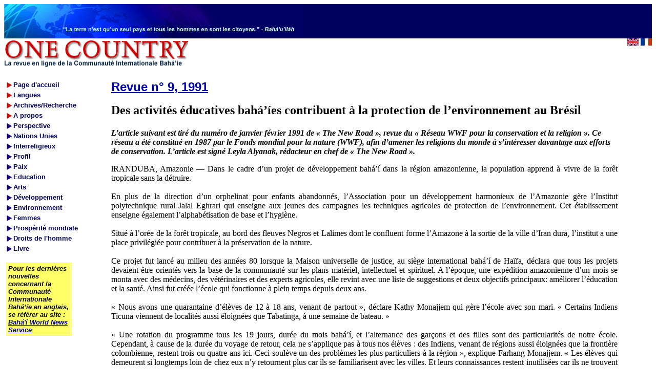

--- FILE ---
content_type: text/html
request_url: https://onecountry.fr/index.php?page=article&article=296
body_size: 6879
content:
<html>
<head>

<title>ONE COUNTRY</title>

<meta name="Keywords" content="One Country, Baha'i, Bahai, Baha'u'llah, religion, Baha'i Faith, Bahai Faith, United Nations, UN, development, sustainable development, environment and development, women, women's equality, justice, human rights, Iran, spirituality, peace, global governance, world citizenship, education, World Order, interfaith, unity, oneness">
<meta name="description" content="ONE COUNTRY, the online magazine of the Baha'i International Community, carries news and in-depth feature stories on the United Nations, noteworthy social and economic development projects, environmental efforts or educational programs, along with an editorials and reviews that address world problems from a Baha'i point of view.">
<meta name="classification" content="Religion, journalism">
<meta name="robots" content="all">
<meta name="author" content="Baha'i International Community (Bahai)">
<meta name="revisit-after" content="2 days">

<SCRIPT LANGUAGE='Javascript'>
			function recharge_page() {
			 var query = location.search.substring(1);
			 if (arguments.length == 1) query = change_query(query, arguments[0]);
			 else {
			   for (var i=0;i<arguments.length;i++) query = change_query(query, arguments[i]);
			 }
			 location.href = location.pathname + (query ? "?" + query : "");
			}
		
				function change_query(query, param) {
		 // d�coupe param "variable=valeur" en variable et valeur
		 var pos = param.indexOf("=");
		 if (pos == -1) {
		   var variable = param;
		   var valeur = "";
		 }
		 else {
		   var variable = param.substring(0, pos+1); // "variable="
		   if (pos == param.length-1) var valeur = "";
		   else var valeur = param.substring(pos+1); // "valeur"
		 }
		 if (variable == "*") query = "";
		 // si on a d�j� des param�tres
		 else if (query) {
		   // la variable n'est pas trouv�e dans la cha�ne query : on rajoute param au query
		   if (query.indexOf(variable) == -1) query += valeur ? "&" + param : "";
		   // sinon, il se peut qu'elle y ait, mais on peut avoir aussi "id_page=" alors qu'on cherche "page="
		   else {
		     var params = query.split("&");
		     var num_param = ordre_param(params, variable.substring(0, variable.length-1));
		     // si le param�tre n'existe pas d�j� dans le query, on le rajoute � la fin
		     if (num_param == -1) query += valeur ? "&" + param : "";
		     // sinon on le change ou on le supprime (si valeur est vide)
		     else {
		       if (valeur) params[num_param] = param;
		       else params.splice(num_param, 1);
		       query = params.length ? params.join("&") : "";
		     }
		   }
		 }
		 // on n'a pas de param�tre actuellement, le query = le param
		 else if (valeur) query = param;
		 return query;
		}

		function ordre_param(params, variable) {
		 var i = 0;
		 while (i<params.length) {
		   var elts_param = params[i].split("=");
		   if (elts_param[0] == variable) break;
		   else i++;
		 }
		 if (i == params.length) return -1;
		 else return i;
		}
	</SCRIPT>
	<style type="text/css">
			h2 { 	color: #0000CC;
						size: 4;
						face: "Arial, Helvetica, sans-serif"; }
		
			ul#menu
			{
				margin: 0 ;
				padding: 0 ;
				list-style-type: none ;
			
			}
			
			ul#menu li
			{
				margin: 0 0 0 0 ;
				padding: 0 ;
			
			}
			
			ul#menu li a
			{
				display: block ; /* On passe les liens en �l�ments de type block pour leur donner des propri�t�s de taille */
				width: 200px ;
				line-height: 20px ;
				color: #000060 ;
				text-indent: 15px ; /* On d�cale le texte de 40px du bord gauche */
			
				text-decoration: none ;
				background: url(images/roolover_bleu.jpg) no-repeat 0 0 ; /* On met une image de background, que l'on positionne � 0px du bord gauche et 0px du bord haut */
				
			}
			
			ul#menu li a:hover
			{
				background: url(images/roolover_bleu.jpg) no-repeat 0 -20px ; /* Et ici on d�cale l'image du background de 30px vers le haut pour laisser appara�tre la 2eme partie de l'image */
				color: #ffffff ;
			}
			
			ul#menu_var
			{
				margin: 0 ;
				padding: 0 ;
				list-style-type: none ;
			
			}
			
			ul#menu_var li
			{
				margin: 0 0 0 0 ;
				padding: 0 ;
			
			}
			
			ul#menu_var li a
			{
				display: block ; /* On passe les liens en �l�ments de type block pour leur donner des propri�t�s de taille */
				width: 200px ;
				line-height: 20px ;
				color: #000060 ;
				text-indent: 15px ; /* On d�cale le texte de 40px du bord gauche */
			
				text-decoration: none ;
				background: url(images/roolover_rouge.jpg) no-repeat 0 0 ; /* On met une image de background, que l'on positionne � 0px du bord gauche et 0px du bord haut */
				
			}
			
			ul#menu_var li a:hover
			{
				background: url(images/roolover_rouge.jpg) no-repeat 0 -20px ; /* Et ici on d�cale l'image du background de 30px vers le haut pour laisser appara�tre la 2eme partie de l'image */
				color: #ffffff ;
			}
		
	</style>
</head>



<body bgcolor="#ffffff" link="#0000aa" vlink="#000099">

<!-- header //-->

<!-- header //-->

<table border="0" cellpadding="0" cellspacing="0" width="100%">

<tbody><tr><td bgcolor="#000060" colspan="2"><font color="#ff3333">

<img src="images/newworld.gif" alt="The earth is but one country and mankind its citizens --

 Baha'u'llah" height="67" width="583"></font></td></tr>

<tr><td>

<img src="images/logo.gif" alt="ONE COUNTRY" height="56" vspace="2" width="363">



</td>
<td align="right" valign="top">
<a href="http://www.onecountry.org"><img src="images/english.jpg" alt="ONE COUNTRY EN" border="0"></a>
<a href="http://www.onecountry.fr"><img src="images/french.jpg" alt="ONE COUNTRY FR" border="0"></a>
</td>
</tr></tbody></table>


<!-- header-eof //-->
<!-- header-eof //-->

<br>

<table border="0" cellpadding="0" cellspacing="0" width="95%" valign="top">

<!-- menu //-->

<!-- menu //-->

<tr> 

  <td valign="top" width="132"> 
  <table border='0'>
 	<tr>
   <td>		
  			
  <ul id="menu_var">
		<li><a href="index.php?page=home"><strong><font face="Arial, Helvetica, sans-serif" size='-1'>Page d'accueil</font></strong></a></li>
		<li><a href="index.php?page=langue"><strong><font face="Arial, Helvetica, sans-serif" size='-1'>Langues</font></strong></a></li>
		<li><a href="index.php?page=search"><strong><font face="Arial, Helvetica, sans-serif" size='-1'>Archives/Recherche</font></strong></a></li>
		<li><a href="index.php?page=about"><strong><font face="Arial, Helvetica, sans-serif" size='-1'>A propos</font></strong></a></li>
	</ul>
	  <ul id="menu">
	  <li><a href='index.php?page=categorie&categ=47'><strong><font face='Arial, Helvetica, sans-serif' size='-1'>Perspective</font></strong></a></li><li><a href='index.php?page=categorie&categ=45'><strong><font face='Arial, Helvetica, sans-serif' size='-1'>Nations Unies</font></strong></a></li><li><a href='index.php?page=categorie&categ=43'><strong><font face='Arial, Helvetica, sans-serif' size='-1'>Interreligieux</font></strong></a></li><li><a href='index.php?page=categorie&categ=49'><strong><font face='Arial, Helvetica, sans-serif' size='-1'>Profil</font></strong></a></li><li><a href='index.php?page=categorie&categ=46'><strong><font face='Arial, Helvetica, sans-serif' size='-1'>Paix</font></strong></a></li><li><a href='index.php?page=categorie&categ=42'><strong><font face='Arial, Helvetica, sans-serif' size='-1'>Education</font></strong></a></li><li><a href='index.php?page=categorie&categ=51'><strong><font face='Arial, Helvetica, sans-serif' size='-1'>Arts</font></strong></a></li><li><a href='index.php?page=categorie&categ=55'><strong><font face='Arial, Helvetica, sans-serif' size='-1'>D�veloppement</font></strong></a></li><li><a href='index.php?page=categorie&categ=54'><strong><font face='Arial, Helvetica, sans-serif' size='-1'>Environnement</font></strong></a></li><li><a href='index.php?page=categorie&categ=61'><strong><font face='Arial, Helvetica, sans-serif' size='-1'>Femmes</font></strong></a></li><li><a href='index.php?page=categorie&categ=93'><strong><font face='Arial, Helvetica, sans-serif' size='-1'>Prosp�rit� mondiale</font></strong></a></li><li><a href='index.php?page=categorie&categ=92'><strong><font face='Arial, Helvetica, sans-serif' size='-1'>Droits de l'homme</font></strong></a></li><li><a href='index.php?page=categorie&categ=53'><strong><font face='Arial, Helvetica, sans-serif' size='-1'>Livre</font></strong></a></li>		  </ul>
		  </td>
		  		  </tr>


<!-- 	  	
	  	<tr><td id="menu_var" height="20"><a href="index.php?page=home"><strong><font face="Arial, Helvetica, sans-serif" size='-1'>Page d'accueil</font></strong></a></td></tr>
	  	<tr><td id="menu_var" height="20"><a href="index.php?page=langue"><strong><font face="Arial, Helvetica, sans-serif" size='-1'>Langues</font></strong></a></td></tr>
	  	<tr><td id="menu_var" height="20"><a href="index.php?page=search"><strong><font face="Arial, Helvetica, sans-serif" size='-1'>Recherche</font></strong></a></td></tr>
	  	<tr><td id="menu_var" height="20"><a href="index.php?page=about"><strong><font face="Arial, Helvetica, sans-serif" size='-1'>A propos</font></strong></a></td></tr>
	    
	    <tr><td id='menu_var' height='20'><a href='index.php?page=categorie&categ=45'><strong><font face='Arial, Helvetica, sans-serif' size='-1'>Nations Unies</font></strong></a></td></tr><tr><td id='menu_var' height='20'><a href='index.php?page=categorie&categ=43'><strong><font face='Arial, Helvetica, sans-serif' size='-1'>Interreligieux</font></strong></a></td></tr><tr><td id='menu_var' height='20'><a href='index.php?page=categorie&categ=49'><strong><font face='Arial, Helvetica, sans-serif' size='-1'>Profil</font></strong></a></td></tr><tr><td id='menu_var' height='20'><a href='index.php?page=categorie&categ=47'><strong><font face='Arial, Helvetica, sans-serif' size='-1'>Perspective</font></strong></a></td></tr><tr><td id='menu_var' height='20'><a href='index.php?page=categorie&categ=46'><strong><font face='Arial, Helvetica, sans-serif' size='-1'>Paix</font></strong></a></td></tr><tr><td id='menu_var' height='20'><a href='index.php?page=categorie&categ=42'><strong><font face='Arial, Helvetica, sans-serif' size='-1'>Education</font></strong></a></td></tr><tr><td id='menu_var' height='20'><a href='index.php?page=categorie&categ=51'><strong><font face='Arial, Helvetica, sans-serif' size='-1'>Arts</font></strong></a></td></tr><tr><td id='menu_var' height='20'><a href='index.php?page=categorie&categ=55'><strong><font face='Arial, Helvetica, sans-serif' size='-1'>D�veloppement</font></strong></a></td></tr><tr><td id='menu_var' height='20'><a href='index.php?page=categorie&categ=53'><strong><font face='Arial, Helvetica, sans-serif' size='-1'>Livre</font></strong></a></td></tr><tr><td id='menu_var' height='20'><a href='index.php?page=categorie&categ=54'><strong><font face='Arial, Helvetica, sans-serif' size='-1'>Environnement</font></strong></a></td></tr><tr><td id='menu_var' height='20'><a href='index.php?page=categorie&categ=61'><strong><font face='Arial, Helvetica, sans-serif' size='-1'>Femmes</font></strong></a></td></tr><tr><td id='menu_var' height='20'><a href='index.php?page=categorie&categ=93'><strong><font face='Arial, Helvetica, sans-serif' size='-1'>Prosp�rit� mondiale</font></strong></a></td></tr><tr><td id='menu_var' height='20'><a href='index.php?page=categorie&categ=92'><strong><font face='Arial, Helvetica, sans-serif' size='-1'>Droits de l'homme</font></strong></a></td></tr>	    
//-->

      <tr height='10'><td></td></tr><tr><td><table bordercolorlight='#FFFFFF' bordercolordark='#FFFFFF' bgcolor='#ffff66' border='1' bordercolor='#ffffff' width='130'><tr><td><font size='2' face='Arial, Helvetica, sans-serif'><b><i>Pour les derni�res nouvelles concernant la Communaut� Internationale Bah��e en anglais, se r�f�rer au site : <a href="http://www.bahaiworldnews.org">Bah�'� World News Service </a></i></b></font></td></tr></table></td></tr> 
 
      
 </table>
 
 
   </td>

<!-- menu-eof //-->
<!-- menu-eof //-->


<!-- corp //-->
<!-- corp //-->
	<td valign='top'>
		<table border = 0>

			<tr>
				<td align='left' valign='top'>
<a href='index.php?page=journal&journal=77'><b><font face='Arial, Helvetica, sans-serif' size='5'>Revue n� 9, 1991</FONT></b></a><br><br><font size='5'><b> Des activit�s �ducatives bah��es contribuent � la protection de l�environnement au Br�sil  </b></font><br><br><table><tr></tr></table><i><b> L�article suivant est tir� du num�ro de janvier f�vrier 1991 de � The New Road �, revue du � R�seau WWF pour la conservation et la religion �. Ce r�seau a �t� constitu� en 1987 par le Fonds mondial pour la nature (WWF), afin d�amener les religions du monde � s�int�resser davantage aux efforts de conservation. L�article est sign� Leyla Alyanak, r�dacteur en chef de � The New Road �.
 </b></i><p align='justify'> lRANDUBA, Amazonie � Dans le cadre d�un projet de d�veloppement bah�� dans la r�gion amazonienne, la population apprend � vivre de la for�t tropicale sans la d�truire. 
<br><br>
En plus de la direction d�un orphelinat pour enfants abandonn�s, l�Association pour un d�veloppement harmonieux de l�Amazonie g�re l�Institut polytechnique rural Jalal Eghrari qui enseigne aux jeunes des campagnes les techniques agricoles de protection de l�environnement. Cet �tablissement enseigne �galement l�alphab�tisation de base et l�hygi�ne. 
<br><br>
Situ� � l�or�e de la for�t tropicale, au bord des fleuves Negros et Lalimes dont le confluent forme l�Amazone � la sortie de la ville d�Iran dura, l�institut a une place privil�gi�e pour contribuer � la pr�servation de la nature. 
<br><br>
Ce projet fut lanc� au milieu des ann�es 80 lorsque la Maison universelle de justice, au si�ge international bah�� de Ha�fa, d�clara que tous les projets devaient �tre orient�s vers la base de la communaut� sur les plans mat�riel, intellectuel et spirituel. A l��poque, une exp�dition amazonienne d�un mois se monta avec des m�decins, des v�t�rinaires et des experts agricoles, elle revint avec une liste de suggestions et deux objectifs principaux: am�liorer l��ducation et la sant�. Ainsi fut cr��e l��cole qui fonctionne � plein temps depuis deux ans. 
<br><br>
� Nous avons une quarantaine d��l�ves de 12 � 18 ans, venant de partout �, d�clare Kathy Monajjem qui g�re l��cole avec son mari. � Certains Indiens Ticuna viennent de localit�s aussi �loign�es que Tabatinga, � une semaine de bateau. � 
<br><br>
� Une rotation du programme tous les 19 jours, dur�e du mois bah��, et l�alternance des gar�ons et des filles sont des particularit�s de notre �cole. Cependant, � cause de la dur�e du voyage de retour, cela ne s�applique pas � tous nos �l�ves : des Indiens, venant de r�gions aussi �loign�es que la fronti�re colombienne, restent trois ou quatre ans ici. Ceci soul�ve un des probl�mes les plus particuliers � la r�gion �, explique Farhang Monajjem. � Les �l�ves qui demeurent si longtemps loin de chez eux n�y retournent plus car ils se familiarisent avec les villes. Et leurs connaissances restent inutilis�es car ils ne trouvent pas d�emploi dans les villes. � 
<br><br>
Manaus, capitale de l�Etat d�Amazonie, attire la population rurale en faisant miroiter l�emploi, la sant� et la scolarisation. D�s l�arriv�e, les illusions s�envolent. Il n�y a pratiquement pas de travail et beaucoup commencent � boire. Par tradition, les familles sont nombreuses et certaines petites filles se prostituent d�s l��ge de 11 ans. 
<br><br>
� C�est l� qu�intervient notre syst�me de rotation. Les �l�ves n�ont pas assez de temps pour sortir en ville car ceux qui habitent assez pr�s retournent chez eux chaque mois. A leur d�part on leur demande de transmettre � d�autres ce qu�ils ont appris. Ils doivent aussi accomplir des travaux pratiques tels que des enqu�tes et des statistiques sur la sant� et les vaccinations. En d�autres termes, nos �l�ves sont interactifs. Ils rapportent chez eux leurs connaissances �, pr�cise Farhang. 
<br><br>
� Nous nous effor�ons d�enseigner � nos �l�ves une agriculture durable ainsi que des disciplines comme la pisciculture et l��limination des d�chets. Dans l�ensemble l��cole a une orientation �cologique. � 
<br><br>
� Ainsi, pr�s de l��cole, il existe une zone consid�rablement d�bois�e et nous formons nos �l�ves aux techniques pratiques du reboisement. De plus, nous g�rons des petits projets d�agriculture biologique dont la r�colte est destin�e � des familles pauvres de la r�gion. � 
<br><br>
L��cole enseigne la technologie agricole � petite �chelle, ce qui aide la population locale � diversifier les cultures en passant g�n�ralement de la monoculture du manioc � des r�coltes destin�es � la vente. 
<br><br>
� Notre �cole a des unit�s de production �, dit encore Farhang. � Nous avons lanc� une unit� mod�le d��levage semi intensif de poulets hybrides issus de croisements entre races locales et �trang�res. Ce syst�me enseign� � des agriculteurs leur donne une nouvelle source de revenus bien n�cessaires. � 
<br><br>
Une coop�rative avicole apporte un revenu suppl�mentaire �quivalent � 240 FF. par mois et permet aux cultivateurs de compter sur des techniques autres que le d�boisement par le feu. Nos �l�ves apprennent aussi � fabriquer du compost de fumier, un engrais naturel qui r�duit les besoins en pesticides, probl�me majeur dans cette r�gion. La coop�rative contribue pour 30% au budget annuel d�exploitation de l�institut. 
<br><br>
Les techniques de cultures alternatives sont d�autant plus importantes que l�abattage de la for�t s�accro�t rapidement et que les terres sont transform�es en p�turages. Comme partout ailleurs en Amazonie, abattre et mettre le feu de fa�on intensive provoque beaucoup de d�g�ts. Apr�s ce d�frichage, les paysans plantent du manioc et le sol s��puise au bout de quelques ann�es. Alors viennent les �leveurs de b�tail dont le travail � Iranduba s�effectue en un tour de main.
 <br><br>
Avant de d�m�nager, l��leveur a pr�lev� le meilleur bois qui est vendu � la scierie, puis il fait venir des briquetiers dans ce qui �tait sa ferme. Lorsque ceux ci arrivent, ils d�molissent ce qui reste et transportent le bois � br�ler dans les briqueteries locales. Ainsi l��leveur tire un double revenu : d�abord en faisant pa�tre son b�tail puis en vendant le bois. De plus, sa terre est nettoy�e gratuitement. 
<br><br>
L��cole a b�n�fici� de conseils professionnels en mati�re d��cologie. Afin de mieux faire conna�tre les implications �cologiques en agriculture, un professeur d�universit� est venu � l��cole pour �tablir des bases d��tudes d�une nouvelle approche de l�environnement. Il a �galement contribu� au lancement de quelques projets de reboisement � petite �chelle. 
<br><br>
� Notre programme est de nature holistique �, explique Kathy Monajjem. � Nos �l�ves sont form�s � l�observation de la nature et de son interd�pendance. L�un de nos objectifs principaux est d��veiller chez eux une conscience sociale. Nous leur apprenons � voir la nature comme le reflet des attitudes et des qualit�s spirituelles et � s�efforcer de tirer d�elle des conclusions d�ordre social. � 
<br><br>
Outre l��cologie et l�agriculture, l��cole enseigne l�hygi�ne et l�utilisation de m�dicaments naturels. 
<br><br>
� Nous projetons de cultiver une "pharmacie vivante" de plantes m�dicinales �, d�clare le Dr. Akhavan, m�decin bah�� canadien qui travaille b�n�volement pour l�institut. � Nous allons travailler avec des groupes indig�nes afin de s�lectionner les meilleures plantes. Au Br�sil, il y a une surconsommation de m�dicaments chimiques et notre jardin permettra d�en r�duire la d�pendance et de faire des �conomies. � 
<br><br>
� Selon les statistiques 75% des maladies seraient dues � l�eau pollu�e. Chaque jour dans le monde, 30.000 personnes succombent � ces maladies: c�est une bombe d�Hiroshima tous les trois jours! � 
<br><br>
� Les bah��s ne peuvent sauver le monde �, explique le Dr. Akhavan. � Mais nous nous effor�ons de proposer des solutions qui servent de mod�les pour d�autre projets. 
<br><br>
Un jour, on m�a racont� cette histoire: le feu prit dans la jungle. Les animaux couraient dans tous les sens. Un petit oiseau survola le feu avec un peu d�eau dans son bec. Les autres lui demand�rent pourquoi. Si peu d�eau ne sert � rien. Et l�oiseau r�pondit: c�est tout ce que je peux faire. Si chacun fait ce qu�il peut, le feu sera �teint <br>... �
 </p>			</td>
		</tr>
	</table>
</td>
<!-- corp-eof //-->	

<!-- corp-eof //-->


</table>

<!-- footer //-->
<br><br>
<p align="center"><a href=""><img src="images/backtop2.gif" alt="back to top" border="0" height="24" width="25"></a></p>
<br><br><br>
<p align="center"><font size="2">

		<a href="index.php?page=home">Page d'accueil</a> |
	  <a href="index.php?page=langue">Langues</a> |
	  <a href="index.php?page=search">Recherche</a> |
	  <a href="index.php?page=about">A propos</a>
	   &nbsp;| <a href='index.php?page=categorie&categ=45'>Nations Unies</a><br>&nbsp;| <a href='index.php?page=categorie&categ=43'>Interreligieux</a>&nbsp;| <a href='index.php?page=categorie&categ=49'>Profil</a>&nbsp;| <a href='index.php?page=categorie&categ=47'>Perspective</a>&nbsp;| <a href='index.php?page=categorie&categ=46'>Paix</a>&nbsp;| <a href='index.php?page=categorie&categ=42'>Education</a>&nbsp;| <a href='index.php?page=categorie&categ=51'>Arts</a><br>&nbsp;| <a href='index.php?page=categorie&categ=55'>D�veloppement</a>&nbsp;| <a href='index.php?page=categorie&categ=53'>Livre</a>&nbsp;| <a href='index.php?page=categorie&categ=54'>Environnement</a>&nbsp;| <a href='index.php?page=categorie&categ=61'>Femmes</a>&nbsp;| <a href='index.php?page=categorie&categ=93'>Prosp�rit� mondiale</a>&nbsp;| <a href='index.php?page=categorie&categ=92'>Droits de l'homme</a><br></p>

</font>


<p align="center"><font size="2">La revue en ligne de la Communaut� Internationale Bah�'�e<br>
Copyright 2005 � par la Communaut� Internationale Bah�'�e <br>
<a href='index.php?page=about'>Copyright and Reprint Permissions</a><br>
Derni�re mise � jour le 15/01/2026<br></font>

</p>	

<!-- footer-eof //-->

</body></html>